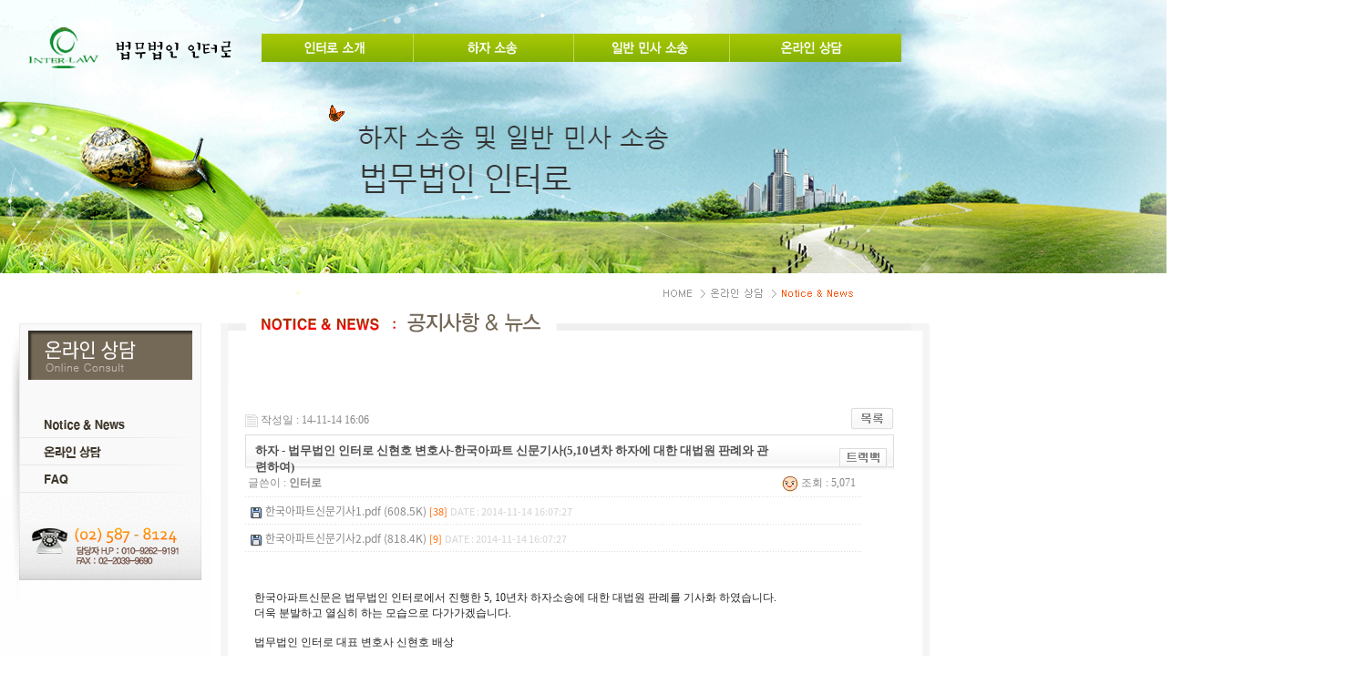

--- FILE ---
content_type: text/html; charset=utf-8
request_url: http://xn--2o2b99yjkh.com/gnuboard4/bbs/board.php?bo_table=notice&wr_id=12&page=0&page=0
body_size: 6258
content:
<!-- <!DOCTYPE HTML PUBLIC "-//W3C//DTD HTML 4.01 Transitional//EN"> -->
<html>
<head>
<meta http-equiv="content-type" content="text/html; charset=utf-8">
<title>인터로게시판 > 실적 및 공지사항 > 하자 - 법무법인 인터로 신현호 변호사-한국아파트 신문기사(5,10년차 하자에 대한 대법원 판례와 관련하여)</title>
<link rel="stylesheet" href="../style.css" type="text/css">
</head>
<script type="text/javascript">
// 자바스크립트에서 사용하는 전역변수 선언
var g4_path      = "..";
var g4_bbs       = "bbs";
var g4_bbs_img   = "img";
var g4_url       = "http://xn--2o2b99yjkh.com/gnuboard4";
var g4_is_member = "";
var g4_is_admin  = "";
var g4_bo_table  = "notice";
var g4_sca       = "";
var g4_charset   = "utf-8";
var g4_cookie_domain = "";
var g4_is_gecko  = navigator.userAgent.toLowerCase().indexOf("gecko") != -1;
var g4_is_ie     = navigator.userAgent.toLowerCase().indexOf("msie") != -1;
</script>
<script type="text/javascript" src="../js/jquery-1.4.2.min.js"></script>
<script type="text/javascript" src="../js/common.js"></script>
<body topmargin="0" leftmargin="0" >
<a name="g4_head"></a>
<html>
<head>
<title>법무법인 인터로</title>
<meta charset="utf-8">
<meta http-equiv="Content-Type" content="text/html; charset=utf-8">
<link rel="stylesheet" href="http://interlaw.cafe24.com/menu.css">
<script type="text/JavaScript">
<!--
function MM_swapImgRestore() { //v3.0
  var i,x,a=document.MM_sr; for(i=0;a&&i<a.length&&(x=a[i])&&x.oSrc;i++) x.src=x.oSrc;
}

function MM_preloadhttp://interlaw.cafe24.com/images() { //v3.0
  var d=document; if(d.http://interlaw.cafe24.com/images){ if(!d.MM_p) d.MM_p=new Array();
    var i,j=d.MM_p.length,a=MM_preloadhttp://interlaw.cafe24.com/images.arguments; for(i=0; i<a.length; i++)
    if (a[i].indexOf("#")!=0){ d.MM_p[j]=new http://interlaw.cafe24.com/image; d.MM_p[j++].src=a[i];}}
}

function MM_findObj(n, d) { //v4.01
  var p,i,x;  if(!d) d=document; if((p=n.indexOf("?"))>0&&parent.frames.length) {
    d=parent.frames[n.substring(p+1)].document; n=n.substring(0,p);}
  if(!(x=d[n])&&d.all) x=d.all[n]; for (i=0;!x&&i<d.forms.length;i++) x=d.forms[i][n];
  for(i=0;!x&&d.layers&&i<d.layers.length;i++) x=MM_findObj(n,d.layers[i].document);
  if(!x && d.getElementById) x=d.getElementById(n); return x;
}

function MM_swaphttp://interlaw.cafe24.com/image() { //v3.0
  var i,j=0,x,a=MM_swaphttp://interlaw.cafe24.com/image.arguments; document.MM_sr=new Array; for(i=0;i<(a.length-2);i+=3)
   if ((x=MM_findObj(a[i]))!=null){document.MM_sr[j++]=x; if(!x.oSrc) x.oSrc=x.src; x.src=a[i+2];}
}
//-->
</script>
</head>
<body oncontextmenu="return false" ondragstart="return false" onselectstart="return false" bgcolor="#FFFFFF" leftmargin="0" topmargin="0" marginwidth="0" marginheight="0" onLoad="MM_preloadhttp://interlaw.cafe24.com/images('http://interlaw.cafe24.com/image/sub07_menu1_2.gif','http://interlaw.cafe24.com/image/sub07_menu2_2.gif','http://interlaw.cafe24.com/image/sub07_menu3_3.gif')">
<!-- http://interlaw.cafe24.com/imageReady Slices (sub06.psd) -->
<table id="Table_01" width="1500" height="1200" border="0" cellpadding="0" cellspacing="0">
	<tr>
		<td colspan="4">
			<img src="http://interlaw.cafe24.com/image/sub06_01.gif" width="1070" height="33" alt=""></td>
		<td rowspan="9">
			<img src="http://interlaw.cafe24.com/image/sub06_02.jpg" width="430" height="1289" alt=""></td>
	</tr>
	<tr>
		<td colspan="4" class="menu_container">
			<img src="http://interlaw.cafe24.com/image/sub01_03.jpg" width="1070" height="77" alt="" usemap="#logo">
			<div class="menu">
				<ul>
					<li>
						<a href="http://interlaw.cafe24.com/sub01_1.html"><img src="http://interlaw.cafe24.com/image/menu_01.jpg"></a>
						<div class="sub_menu_wrap">
							<ul class="sub_menu">
									<li><a href="http://interlaw.cafe24.com/sub01_1.html">인사말</a></li>
									<li><a href="http://interlaw.cafe24.com/sub02_1.html">변호사 소개</a></li>
									<li><a href="http://interlaw.cafe24.com/sub03_1.html">찾아 오시는 길</a></li>
							</ul>
						</div>
					</li>
					<li>
						<a href="http://interlaw.cafe24.com/sub04_1.html"><img src="http://interlaw.cafe24.com/image/menu_02.jpg"></a>
						<div class="sub_menu_wrap">
							<ul class="sub_menu">
								<li><a href="http://interlaw.cafe24.com/sub04_1.html">하자소송</a></li>
							</ul>
						</div>
					</li>
					<li>
						<a href="http://interlaw.cafe24.com/sub05_1.html"><img src="http://interlaw.cafe24.com/image/menu_03.jpg"></a>
						<div class="sub_menu_wrap">
							<ul class="sub_menu">
								<li><a href="http://interlaw.cafe24.com/sub05_1.html">일반 민사 소송</a></li>
							</ul>
						</div>
					</li>
					<li>
						<a href="http://interlaw.cafe24.com/gnuboard4/bbs/board.php?bo_table=notice"><img src="http://interlaw.cafe24.com/image/menu_04.jpg"></a>
						<div class="sub_menu_wrap">
							<ul class="sub_menu">
								<li><a href="http://interlaw.cafe24.com/gnuboard4/bbs/board.php?bo_table=notice">Notice&News</a></li>
								<li><a href="http://interlaw.cafe24.com/gnuboard4/bbs/board.php?bo_table=online">온라인 상담</a></li>
								<li><a href="http://interlaw.cafe24.com/gnuboard4/bbs/board.php?bo_table=faq">FAQ</a></li>
							</ul>
						</div>
					</li>
				</ul>
			</div>
		</td>
	</tr>
	<tr>
		<td colspan="4"><img src="http://interlaw.cafe24.com/image/sub06_04.jpg" width="1070" height="200" alt=""></td>
	</tr>
	<tr>
		<td>
			<img src="http://interlaw.cafe24.com/image/sub06_05.gif" width="230" height="110" alt=""></td>
		<td rowspan="6">
			<img src="http://interlaw.cafe24.com/image/sub06_06.jpg" width="20" height="979" alt=""></td>
		<td>
			<img src="http://interlaw.cafe24.com/image/sub06_07.gif" width="750" height="110" alt=""></td>
		<td rowspan="6">
			<img src="http://interlaw.cafe24.com/image/sub06_08.jpg" width="70" height="979" alt=""></td>
	</tr>
	<tr>
		<td>
			<img src="http://interlaw.cafe24.com/image/sub06_09.gif" width="230" height="30" alt=""></td>
		<td rowspan="5" align="center" valign="top">&nbsp;&nbsp;&nbsp;&nbsp;&nbsp;<script type="text/javascript" src="../js/sideview.js"></script>
<script type='text/javascript' src='../js/ajax.js'></script><div style="height:12px; line-height:1px; font-size:1px;">&nbsp;</div>

<!-- 게시글 보기 시작 -->
<table width="95%" align="center" cellpadding="0" cellspacing="0"><tr><td>


<div style="clear:both; height:30px;">
    <div style="float:left; margin-top:6px;">
    <img src="../skin/board/basic/img/icon_date.gif" align=absmiddle border='0'>
    <span style="color:#888888;">작성일 : 14-11-14 16:06</span>
    </div>

    <!-- 링크 버튼 -->
    <div style="float:right;">
            
        <a href="./board.php?bo_table=notice&page=0"><img src='../skin/board/basic/img/btn_list.gif' border='0' align='absmiddle'></a>                         </div>
</div>

<div style="border:1px solid #ddd; clear:both; height:34px; background:url(../skin/board/basic/img/title_bg.gif) repeat-x;">
    <table border=0 cellpadding=0 cellspacing=0 width=100%>
    <tr>
        <td style="padding:8px 0 0 10px;">
            <div style="color:#505050; font-size:13px; font-weight:bold; word-break:break-all;">
                        하자 - 법무법인 인터로 신현호 변호사-한국아파트 신문기사(5,10년차 하자에 대한 대법원 판례와 관련하여)            </div>
        </td>
        <td align="right" style="padding:6px 6px 0 0;" width=120>
                        <a href="javascript:trackback_send_server('http://xn--2o2b99yjkh.com/gnuboard4/bbs/tb.php/notice/12');" style="letter-spacing:0;" title='주소 복사'><img src="../skin/board/basic/img/btn_trackback.gif" border='0' align="absmiddle"></a>        </td>
    </tr>
    </table>
</div>
<div style="height:3px; background:url(../skin/board/basic/img/title_shadow.gif) repeat-x; line-height:1px; font-size:1px;"></div>


<table border=0 cellpadding=0 cellspacing=0 width=95%>
<tr>
    <td height=30 background="../skin/board/basic/img/view_dot.gif" style="color:#888;">
        <div style="float:left;">
        &nbsp;글쓴이 : 
        <span class='member'>인터로</span>        </div>
        <div style="float:right;">
        <img src="../skin/board/basic/img/icon_view.gif" border='0' align=absmiddle> 조회 : 5,071                        &nbsp;
        </div>
    </td>
</tr>

<tr><td height=30 background="../skin/board/basic/img/view_dot.gif">&nbsp;&nbsp;<img src='../skin/board/basic/img/icon_file.gif' align=absmiddle border='0'><a href="javascript:file_download('./download.php?bo_table=notice&wr_id=12&no=0&page=0', '한국아파트신문기사1.pdf');" title=''>&nbsp;<span style="color:#888;">한국아파트신문기사1.pdf (608.5K)</span>&nbsp;<span style="color:#ff6600; font-size:11px;">[38]</span>&nbsp;<span style="color:#d3d3d3; font-size:11px;">DATE : 2014-11-14 16:07:27</span></a></td></tr><tr><td height=30 background="../skin/board/basic/img/view_dot.gif">&nbsp;&nbsp;<img src='../skin/board/basic/img/icon_file.gif' align=absmiddle border='0'><a href="javascript:file_download('./download.php?bo_table=notice&wr_id=12&no=1&page=0', '한국아파트신문기사2.pdf');" title=''>&nbsp;<span style="color:#888;">한국아파트신문기사2.pdf (818.4K)</span>&nbsp;<span style="color:#ff6600; font-size:11px;">[9]</span>&nbsp;<span style="color:#d3d3d3; font-size:11px;">DATE : 2014-11-14 16:07:27</span></a></td></tr><tr> 
    <td height="150" style="word-break:break-all; padding:10px;">
        
        <!-- 내용 출력 -->
        <span id="writeContents">한국아파트신문은 법무법인 인터로에서 진행한 5, 10년차 하자소송에 대한 대법원 판례를 기사화 하였습니다. <br/>더욱 분발하고 열심히 하는 모습으로 다가가겠습니다.<br/><br/>법무법인 인터로 대표 변호사 신현호 배상</span>
        
                <!-- 테러 태그 방지용 --></xml></xmp><a href=""></a><a href=''></a>

        
        
</td>
</tr>
</table>
<br>

<script type='text/javascript'> var md5_norobot_key = 'd41d8cd98f00b204e9800998ecf8427e'; </script>
<script type="text/javascript">
// 글자수 제한
var char_min = parseInt(0); // 최소
var char_max = parseInt(0); // 최대
</script>


<!-- 코멘트 리스트 -->
<div id="commentContents">
</div>
<!-- 코멘트 리스트 -->

<!-- 코멘트 입력 -->
<div id=comment_write style="display:none;">
<table width=100% border=0 cellpadding=1 cellspacing=0 bgcolor="#dddddd"><tr><td>
<form name="fviewcomment" method="post" action="./write_comment_update.php" onsubmit="return fviewcomment_submit(this);" autocomplete="off" style="margin:0px;">
<input type=hidden name=w           id=w value='c'>
<input type=hidden name=bo_table    value='notice'>
<input type=hidden name=wr_id       value='12'>
<input type=hidden name=comment_id  id='comment_id' value=''>
<input type=hidden name=sca         value='' >
<input type=hidden name=sfl         value='' >
<input type=hidden name=stx         value=''>
<input type=hidden name=spt         value=''>
<input type=hidden name=page        value='0'>
<input type=hidden name=cwin        value=''>
<input type=hidden name=is_good     value=''>

<table width=100% cellpadding=3 height=156 cellspacing=0 bgcolor="#ffffff" style="border:1px solid #fff; background:url(../skin/board/basic/img/co_bg.gif) x-repeat;">
<tr>
    <td colspan="2" style="padding:5px 0 0 5px;">
        <span style="cursor: pointer;" onclick="textarea_decrease('wr_content', 8);"><img src="../skin/board/basic/img/co_btn_up.gif" border='0'></span>
        <span style="cursor: pointer;" onclick="textarea_original('wr_content', 8);"><img src="../skin/board/basic/img/co_btn_init.gif" border='0'></span>
        <span style="cursor: pointer;" onclick="textarea_increase('wr_content', 8);"><img src="../skin/board/basic/img/co_btn_down.gif" border='0'></span>
                    이름 <INPUT type=text maxLength=20 size=10 name="wr_name" itemname="이름" required class=ed>
            패스워드 <INPUT type=password maxLength=20 size=10 name="wr_password" itemname="패스워드" required class=ed>
                        <img id='kcaptcha_image' />
            <input title="왼쪽의 글자를 입력하세요." type="input" name="wr_key" size="10" itemname="자동등록방지" required class=ed>
                            <input type=checkbox id="wr_secret" name="wr_secret" value="secret">비밀글
            </td>
</tr>
<tr>
    <td width=95%>
        <textarea id="wr_content" name="wr_content" rows=8 itemname="내용" required
         style='width:100%; word-break:break-all;' class=tx></textarea>
            </td>
    <td width=85 align=center>
        <div><input type="image" src="../skin/board/basic/img/co_btn_write.gif" border=0 accesskey='s'></div>
    </td>
</tr>
</table>
</form>
</td></tr></table>
</div>

<script type="text/javascript" src="../js/jquery.kcaptcha.js"></script>
<script type="text/javascript">
var save_before = '';
var save_html = document.getElementById('comment_write').innerHTML;

function good_and_write()
{
    var f = document.fviewcomment;
    if (fviewcomment_submit(f)) {
        f.is_good.value = 1;
        f.submit();
    } else {
        f.is_good.value = 0;
    }
}

function fviewcomment_submit(f)
{
    var pattern = /(^\s*)|(\s*$)/g; // \s 공백 문자

    f.is_good.value = 0;

    /*
    var s;
    if (s = word_filter_check(document.getElementById('wr_content').value))
    {
        alert("내용에 금지단어('"+s+"')가 포함되어있습니다");
        document.getElementById('wr_content').focus();
        return false;
    }
    */

    var subject = "";
    var content = "";
    $.ajax({
        url: "../skin/board/basic/ajax.filter.php",
        type: "POST",
        data: {
            "subject": "",
            "content": f.wr_content.value
        },
        dataType: "json",
        async: false,
        cache: false,
        success: function(data, textStatus) {
            subject = data.subject;
            content = data.content;
        }
    });

    if (content) {
        alert("내용에 금지단어('"+content+"')가 포함되어있습니다");
        f.wr_content.focus();
        return false;
    }

    // 양쪽 공백 없애기
    var pattern = /(^\s*)|(\s*$)/g; // \s 공백 문자
    document.getElementById('wr_content').value = document.getElementById('wr_content').value.replace(pattern, "");
    if (char_min > 0 || char_max > 0)
    {
        check_byte('wr_content', 'char_count');
        var cnt = parseInt(document.getElementById('char_count').innerHTML);
        if (char_min > 0 && char_min > cnt)
        {
            alert("코멘트는 "+char_min+"글자 이상 쓰셔야 합니다.");
            return false;
        } else if (char_max > 0 && char_max < cnt)
        {
            alert("코멘트는 "+char_max+"글자 이하로 쓰셔야 합니다.");
            return false;
        }
    }
    else if (!document.getElementById('wr_content').value)
    {
        alert("코멘트를 입력하여 주십시오.");
        return false;
    }

    if (typeof(f.wr_name) != 'undefined')
    {
        f.wr_name.value = f.wr_name.value.replace(pattern, "");
        if (f.wr_name.value == '')
        {
            alert('이름이 입력되지 않았습니다.');
            f.wr_name.focus();
            return false;
        }
    }

    if (typeof(f.wr_password) != 'undefined')
    {
        f.wr_password.value = f.wr_password.value.replace(pattern, "");
        if (f.wr_password.value == '')
        {
            alert('패스워드가 입력되지 않았습니다.');
            f.wr_password.focus();
            return false;
        }
    }

    if (!check_kcaptcha(f.wr_key)) {
        return false;
    }

    return true;
}

/*
jQuery.fn.extend({
    kcaptcha_load: function() {
        $.ajax({
            type: 'POST',
            url: g4_path+'/'+g4_bbs+'/kcaptcha_session.php',
            cache: false,
            async: false,
            success: function(text) {
                $('#kcaptcha_image')
                    .attr('src', g4_path+'/'+g4_bbs+'/kcaptcha_image.php?t=' + (new Date).getTime())
                    .css('cursor', '')
                    .attr('title', '');
                md5_norobot_key = text;
            }
        });
    }
});
*/

function comment_box(comment_id, work)
{
    var el_id;
    // 코멘트 아이디가 넘어오면 답변, 수정
    if (comment_id)
    {
        if (work == 'c')
            el_id = 'reply_' + comment_id;
        else
            el_id = 'edit_' + comment_id;
    }
    else
        el_id = 'comment_write';

    if (save_before != el_id)
    {
        if (save_before)
        {
            document.getElementById(save_before).style.display = 'none';
            document.getElementById(save_before).innerHTML = '';
        }

        document.getElementById(el_id).style.display = '';
        document.getElementById(el_id).innerHTML = save_html;
        // 코멘트 수정
        if (work == 'cu')
        {
            document.getElementById('wr_content').value = document.getElementById('save_comment_' + comment_id).value;
            if (typeof char_count != 'undefined')
                check_byte('wr_content', 'char_count');
            if (document.getElementById('secret_comment_'+comment_id).value)
                document.getElementById('wr_secret').checked = true;
            else
                document.getElementById('wr_secret').checked = false;
        }

        document.getElementById('comment_id').value = comment_id;
        document.getElementById('w').value = work;

        save_before = el_id;
    }

    if (typeof(wrestInitialized) != 'undefined')
        wrestInitialized();

    //jQuery(this).kcaptcha_load();
    if (comment_id && work == 'c')
        $.kcaptcha_run();
}

function comment_delete(url)
{
    if (confirm("이 코멘트를 삭제하시겠습니까?")) location.href = url;
}

comment_box('', 'c'); // 코멘트 입력폼이 보이도록 처리하기위해서 추가 (root님)
</script>

<script type='text/javascript' src='../js/md5.js'></script>

<div style="height:1px; line-height:1px; font-size:1px; background-color:#ddd; clear:both;">&nbsp;</div>

<div style="clear:both; height:43px;">
    <div style="float:left; margin-top:10px;">
    <a href="./board.php?bo_table=notice&wr_id=13&page=0&page=0" title="하자 소송위임 계약체결-전주송정써미트, 광주초월이편한세상"><img src='../skin/board/basic/img/btn_prev.gif' border='0' align='absmiddle'></a>&nbsp;    <a href="./board.php?bo_table=notice&wr_id=11&page=0&page=0" title="하자 - 대법원 판결문(5, 10년차 하자보수보증금)"><img src='../skin/board/basic/img/btn_next.gif' border='0' align='absmiddle'></a>&nbsp;    </div>

    <!-- 링크 버튼 -->
    <div style="float:right; margin-top:10px;">
            
        <a href="./board.php?bo_table=notice&page=0"><img src='../skin/board/basic/img/btn_list.gif' border='0' align='absmiddle'></a>                         </div>
</div>

<div style="height:2px; line-height:1px; font-size:1px; background-color:#dedede; clear:both;">&nbsp;</div>

</td></tr></table><br>

<script type="text/javascript">
function file_download(link, file) {
        document.location.href=link;
}
</script>

<script type="text/javascript" src="../js/board.js"></script>
<script type="text/javascript">
window.onload=function() {
    resizeBoardImage(500);
    drawFont();
}
</script>
<!-- 게시글 보기 끝 -->
</td>
	</tr>
	<tr>
		<td><a href="http://interlaw.cafe24.com/gnuboard4/bbs/board.php?bo_table=notice" onFocus="this.blur();" onMouseOut="MM_swapImgRestore()" onMouseOver="MM_swaphttp://interlaw.cafe24.com/image('http://interlaw.cafe24.com/image12','','http://interlaw.cafe24.com/image/sub07_menu1_2.gif',1)"><img src="http://interlaw.cafe24.com/image/sub07_menu1.gif" name="http://interlaw.cafe24.com/image12" width="230" height="35" border="0"></a></td>
	</tr>
	<tr>
		<td><a href="http://interlaw.cafe24.com/gnuboard4/bbs/board.php?bo_table=online" onFocus="this.blur();" onMouseOut="MM_swapImgRestore()" onMouseOver="MM_swaphttp://interlaw.cafe24.com/image('http://interlaw.cafe24.com/image13','','http://interlaw.cafe24.com/image/sub07_menu2_2.gif',1)"><img src="http://interlaw.cafe24.com/image/sub07_menu2.gif" name="http://interlaw.cafe24.com/image13" width="230" height="31" border="0"></a></td>
	</tr>
	<tr>
		<td><a href="http://interlaw.cafe24.com/gnuboard4/bbs/board.php?bo_table=faq" onFocus="this.blur();" onMouseOut="MM_swapImgRestore()" onMouseOver="MM_swaphttp://interlaw.cafe24.com/image('http://interlaw.cafe24.com/image14','','http://interlaw.cafe24.com/image/sub07_menu3_3.gif',1)"><img src="http://interlaw.cafe24.com/image/sub07_menu3.gif" name="http://interlaw.cafe24.com/image14" width="230" height="28" border="0"></a></td>
	</tr>
	<tr>
		<td>
			<img src="http://interlaw.cafe24.com/image/sub06_14.jpg" alt="" width="230" height="744" border="0" usemap="#Map"></td>
	</tr>
	<tr>
		<td colspan="5">
			<img src="http://interlaw.cafe24.com/image/sub06_15.gif" width="1500" height="50" alt=""></td>
	</tr>
	<tr>
		<td colspan="5" height="100">
			<img src="http://interlaw.cafe24.com/image/footer.jpg" width="1500" alt=""></td>
	</tr>
</table>
<!-- End http://interlaw.cafe24.com/imageReady Slices -->
<map name="logo">
<area shape="rect" coords="30,0,278,50" href="http://www.인터로.com/" onFocus="this.blur();">
</map>
</body>
</html>
<!-- 사용스킨 : basic -->
<script type="text/javascript" src="../js/wrest.js"></script>

<!-- 새창 대신 사용하는 iframe -->
<iframe width=0 height=0 name='hiddenframe' style='display:none;'></iframe>


</body>
</html>


--- FILE ---
content_type: text/css
request_url: http://interlaw.cafe24.com/menu.css
body_size: 747
content:
@font-face {font-family: 'Noto Sans KR';font-style: normal;font-weight: 100;src: url(//fonts.gstatic.com/ea/notosanskr/v2/NotoSansKR-Thin.woff2) format('woff2'),url(//fonts.gstatic.com/ea/notosanskr/v2/NotoSansKR-Thin.woff) format('woff'),url(//fonts.gstatic.com/ea/notosanskr/v2/NotoSansKR-Thin.otf) format('opentype');}
@font-face {font-family: 'Noto Sans KR';font-style: normal;font-weight: 300;src: url(//fonts.gstatic.com/ea/notosanskr/v2/NotoSansKR-Light.woff2) format('woff2'),url(//fonts.gstatic.com/ea/notosanskr/v2/NotoSansKR-Light.woff) format('woff'),url(//fonts.gstatic.com/ea/notosanskr/v2/NotoSansKR-Light.otf) format('opentype');}
@font-face {font-family: 'Noto Sans KR';font-style: normal;font-weight: 400;src: url(//fonts.gstatic.com/ea/notosanskr/v2/NotoSansKR-Regular.woff2) format('woff2'),url(//fonts.gstatic.com/ea/notosanskr/v2/NotoSansKR-Regular.woff) format('woff'),url(//fonts.gstatic.com/ea/notosanskr/v2/NotoSansKR-Regular.otf) format('opentype');}
@font-face {font-family: 'Noto Sans KR';font-style: normal;font-weight: 500;src: url(//fonts.gstatic.com/ea/notosanskr/v2/NotoSansKR-Medium.woff2) format('woff2'),url(//fonts.gstatic.com/ea/notosanskr/v2/NotoSansKR-Medium.woff) format('woff'),url(//fonts.gstatic.com/ea/notosanskr/v2/NotoSansKR-Medium.otf) format('opentype');}
@font-face {font-family: 'Noto Sans KR';font-style: normal;font-weight: 700;src: url(//fonts.gstatic.com/ea/notosanskr/v2/NotoSansKR-Bold.woff2) format('woff2'),url(//fonts.gstatic.com/ea/notosanskr/v2/NotoSansKR-Bold.woff) format('woff'),url(//fonts.gstatic.com/ea/notosanskr/v2/NotoSansKR-Bold.otf) format('opentype');}
@font-face {font-family: 'Noto Sans KR';font-style: normal;font-weight: 900;src: url(//fonts.gstatic.com/ea/notosanskr/v2/NotoSansKR-Black.woff2) format('woff2'),url(//fonts.gstatic.com/ea/notosanskr/v2/NotoSansKR-Black.woff) format('woff'),url(//fonts.gstatic.com/ea/notosanskr/v2/NotoSansKR-Black.otf) format('opentype');}
*{margin:0; padding:0;}
ul{list-style:none;}
a{ font-family: "Noto Sans KR", sans-serif;}

a:link {
	text-decoration: none;
}
a:visited {
	text-decoration: none;
}
a:hover {
	text-decoration: none;
}
a:active {
	text-decoration: none;
}



	.menu_container{
		position:relative;
	}
	.menu{
		position:absolute;
		top:4px;
		left:287px;
		z-index: 999999;
	    width: 1070px;
	}

	.menu>ul{
	
		list-style:none;
	}

	.menu>ul>li{
		float:left;	
	}


	.menu>ul>li .sub_menu_wrap{
		position:absolute;
		top:31px;
		transform:scaleY(0);
		transition:all ease 0.3s;
		transform-origin:left top;
		padding-top:8px;
	}

	.menu>ul>li .sub_menu{
		/* display:none; */
		overflow:hidden;
		background:#746857;
		padding:0px 20px;
	}

	.menu>ul>li:first-child .sub_menu_wrap{
		left:0;
	}

	.menu>ul>li:nth-child(2) .sub_menu_wrap{
		left:212px;
	}

	.menu>ul>li:nth-child(3) .sub_menu_wrap{
		left:370px;
	}

	.menu>ul>li:last-child .sub_menu_wrap{
		left:500px
	}


	.menu>ul>li:hover .sub_menu_wrap{
		transform:scaleY(1);
	}



	.menu .sub_menu li{
		float:left;
		margin-right:15px;
	}

	.menu .sub_menu li:last-child{
		margin-right:0;
	}

	.menu .sub_menu li a{color:#fff; font-size:12px; line-height:28px;}
	.menu .sub_menu li a:hover{color:#e6f55b}


--- FILE ---
content_type: application/javascript
request_url: http://xn--2o2b99yjkh.com/gnuboard4/js/ajax.js
body_size: 686
content:
// request 객체 생성
var req = null;
function create_request() {
    var request = null;
    try {
        request = new XMLHttpRequest();
    } catch (trymicrosoft) {
        try {
            request = new ActiveXObject("Msxml12.XMLHTTP");
        } catch (othermicrosoft) {
            try {
                request = new ActiveXObject("Microsoft.XMLHTTP");
            } catch (failed) {
                request = null;
            }
        }
    }
    if (request == null)
        alert("Error creating request object!");
    else
        return request;
}

// 트랙백을 사용한다면 토큰을 실시간으로 생성
var trackback_url = "";
function trackback_send_server(url) {
    req = create_request();
    trackback_url = url;
    req.onreadystatechange = function() {
        if (req.readyState == 4) {
            if (req.status == 200) {
                var token = req.responseText;
                prompt("아래 주소를 복사하세요. 이 주소는 스팸을 막기 위하여 한번만 사용 가능합니다.", trackback_url+"/"+token);
                trackback_url = "";
            }
        }
    }
    req.open("POST", g4_path+'/'+g4_bbs+'/'+'tb_token.php', true);
    //req.setRequestHeader("Content-Type", "application/x-www-form-urlencoded"); 
    req.send(null);
}
